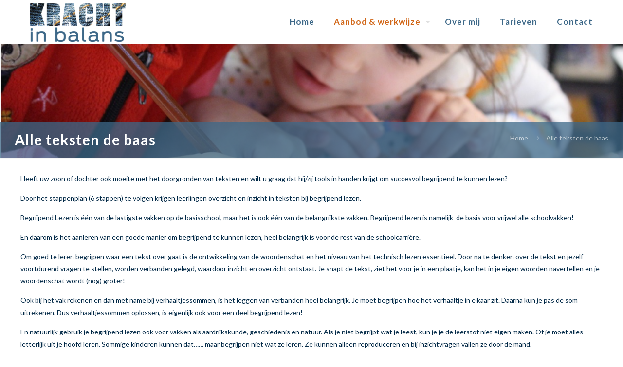

--- FILE ---
content_type: text/html; charset=utf-8
request_url: https://www.google.com/recaptcha/api2/anchor?ar=1&k=6LftntkUAAAAAJ9WLPw17fKDIcUS_v41nTFWliQ0&co=aHR0cHM6Ly93d3cua3JhY2h0LWluLWJhbGFucy5ubDo0NDM.&hl=en&v=PoyoqOPhxBO7pBk68S4YbpHZ&size=invisible&anchor-ms=20000&execute-ms=30000&cb=qx4v42pgvcex
body_size: 48830
content:
<!DOCTYPE HTML><html dir="ltr" lang="en"><head><meta http-equiv="Content-Type" content="text/html; charset=UTF-8">
<meta http-equiv="X-UA-Compatible" content="IE=edge">
<title>reCAPTCHA</title>
<style type="text/css">
/* cyrillic-ext */
@font-face {
  font-family: 'Roboto';
  font-style: normal;
  font-weight: 400;
  font-stretch: 100%;
  src: url(//fonts.gstatic.com/s/roboto/v48/KFO7CnqEu92Fr1ME7kSn66aGLdTylUAMa3GUBHMdazTgWw.woff2) format('woff2');
  unicode-range: U+0460-052F, U+1C80-1C8A, U+20B4, U+2DE0-2DFF, U+A640-A69F, U+FE2E-FE2F;
}
/* cyrillic */
@font-face {
  font-family: 'Roboto';
  font-style: normal;
  font-weight: 400;
  font-stretch: 100%;
  src: url(//fonts.gstatic.com/s/roboto/v48/KFO7CnqEu92Fr1ME7kSn66aGLdTylUAMa3iUBHMdazTgWw.woff2) format('woff2');
  unicode-range: U+0301, U+0400-045F, U+0490-0491, U+04B0-04B1, U+2116;
}
/* greek-ext */
@font-face {
  font-family: 'Roboto';
  font-style: normal;
  font-weight: 400;
  font-stretch: 100%;
  src: url(//fonts.gstatic.com/s/roboto/v48/KFO7CnqEu92Fr1ME7kSn66aGLdTylUAMa3CUBHMdazTgWw.woff2) format('woff2');
  unicode-range: U+1F00-1FFF;
}
/* greek */
@font-face {
  font-family: 'Roboto';
  font-style: normal;
  font-weight: 400;
  font-stretch: 100%;
  src: url(//fonts.gstatic.com/s/roboto/v48/KFO7CnqEu92Fr1ME7kSn66aGLdTylUAMa3-UBHMdazTgWw.woff2) format('woff2');
  unicode-range: U+0370-0377, U+037A-037F, U+0384-038A, U+038C, U+038E-03A1, U+03A3-03FF;
}
/* math */
@font-face {
  font-family: 'Roboto';
  font-style: normal;
  font-weight: 400;
  font-stretch: 100%;
  src: url(//fonts.gstatic.com/s/roboto/v48/KFO7CnqEu92Fr1ME7kSn66aGLdTylUAMawCUBHMdazTgWw.woff2) format('woff2');
  unicode-range: U+0302-0303, U+0305, U+0307-0308, U+0310, U+0312, U+0315, U+031A, U+0326-0327, U+032C, U+032F-0330, U+0332-0333, U+0338, U+033A, U+0346, U+034D, U+0391-03A1, U+03A3-03A9, U+03B1-03C9, U+03D1, U+03D5-03D6, U+03F0-03F1, U+03F4-03F5, U+2016-2017, U+2034-2038, U+203C, U+2040, U+2043, U+2047, U+2050, U+2057, U+205F, U+2070-2071, U+2074-208E, U+2090-209C, U+20D0-20DC, U+20E1, U+20E5-20EF, U+2100-2112, U+2114-2115, U+2117-2121, U+2123-214F, U+2190, U+2192, U+2194-21AE, U+21B0-21E5, U+21F1-21F2, U+21F4-2211, U+2213-2214, U+2216-22FF, U+2308-230B, U+2310, U+2319, U+231C-2321, U+2336-237A, U+237C, U+2395, U+239B-23B7, U+23D0, U+23DC-23E1, U+2474-2475, U+25AF, U+25B3, U+25B7, U+25BD, U+25C1, U+25CA, U+25CC, U+25FB, U+266D-266F, U+27C0-27FF, U+2900-2AFF, U+2B0E-2B11, U+2B30-2B4C, U+2BFE, U+3030, U+FF5B, U+FF5D, U+1D400-1D7FF, U+1EE00-1EEFF;
}
/* symbols */
@font-face {
  font-family: 'Roboto';
  font-style: normal;
  font-weight: 400;
  font-stretch: 100%;
  src: url(//fonts.gstatic.com/s/roboto/v48/KFO7CnqEu92Fr1ME7kSn66aGLdTylUAMaxKUBHMdazTgWw.woff2) format('woff2');
  unicode-range: U+0001-000C, U+000E-001F, U+007F-009F, U+20DD-20E0, U+20E2-20E4, U+2150-218F, U+2190, U+2192, U+2194-2199, U+21AF, U+21E6-21F0, U+21F3, U+2218-2219, U+2299, U+22C4-22C6, U+2300-243F, U+2440-244A, U+2460-24FF, U+25A0-27BF, U+2800-28FF, U+2921-2922, U+2981, U+29BF, U+29EB, U+2B00-2BFF, U+4DC0-4DFF, U+FFF9-FFFB, U+10140-1018E, U+10190-1019C, U+101A0, U+101D0-101FD, U+102E0-102FB, U+10E60-10E7E, U+1D2C0-1D2D3, U+1D2E0-1D37F, U+1F000-1F0FF, U+1F100-1F1AD, U+1F1E6-1F1FF, U+1F30D-1F30F, U+1F315, U+1F31C, U+1F31E, U+1F320-1F32C, U+1F336, U+1F378, U+1F37D, U+1F382, U+1F393-1F39F, U+1F3A7-1F3A8, U+1F3AC-1F3AF, U+1F3C2, U+1F3C4-1F3C6, U+1F3CA-1F3CE, U+1F3D4-1F3E0, U+1F3ED, U+1F3F1-1F3F3, U+1F3F5-1F3F7, U+1F408, U+1F415, U+1F41F, U+1F426, U+1F43F, U+1F441-1F442, U+1F444, U+1F446-1F449, U+1F44C-1F44E, U+1F453, U+1F46A, U+1F47D, U+1F4A3, U+1F4B0, U+1F4B3, U+1F4B9, U+1F4BB, U+1F4BF, U+1F4C8-1F4CB, U+1F4D6, U+1F4DA, U+1F4DF, U+1F4E3-1F4E6, U+1F4EA-1F4ED, U+1F4F7, U+1F4F9-1F4FB, U+1F4FD-1F4FE, U+1F503, U+1F507-1F50B, U+1F50D, U+1F512-1F513, U+1F53E-1F54A, U+1F54F-1F5FA, U+1F610, U+1F650-1F67F, U+1F687, U+1F68D, U+1F691, U+1F694, U+1F698, U+1F6AD, U+1F6B2, U+1F6B9-1F6BA, U+1F6BC, U+1F6C6-1F6CF, U+1F6D3-1F6D7, U+1F6E0-1F6EA, U+1F6F0-1F6F3, U+1F6F7-1F6FC, U+1F700-1F7FF, U+1F800-1F80B, U+1F810-1F847, U+1F850-1F859, U+1F860-1F887, U+1F890-1F8AD, U+1F8B0-1F8BB, U+1F8C0-1F8C1, U+1F900-1F90B, U+1F93B, U+1F946, U+1F984, U+1F996, U+1F9E9, U+1FA00-1FA6F, U+1FA70-1FA7C, U+1FA80-1FA89, U+1FA8F-1FAC6, U+1FACE-1FADC, U+1FADF-1FAE9, U+1FAF0-1FAF8, U+1FB00-1FBFF;
}
/* vietnamese */
@font-face {
  font-family: 'Roboto';
  font-style: normal;
  font-weight: 400;
  font-stretch: 100%;
  src: url(//fonts.gstatic.com/s/roboto/v48/KFO7CnqEu92Fr1ME7kSn66aGLdTylUAMa3OUBHMdazTgWw.woff2) format('woff2');
  unicode-range: U+0102-0103, U+0110-0111, U+0128-0129, U+0168-0169, U+01A0-01A1, U+01AF-01B0, U+0300-0301, U+0303-0304, U+0308-0309, U+0323, U+0329, U+1EA0-1EF9, U+20AB;
}
/* latin-ext */
@font-face {
  font-family: 'Roboto';
  font-style: normal;
  font-weight: 400;
  font-stretch: 100%;
  src: url(//fonts.gstatic.com/s/roboto/v48/KFO7CnqEu92Fr1ME7kSn66aGLdTylUAMa3KUBHMdazTgWw.woff2) format('woff2');
  unicode-range: U+0100-02BA, U+02BD-02C5, U+02C7-02CC, U+02CE-02D7, U+02DD-02FF, U+0304, U+0308, U+0329, U+1D00-1DBF, U+1E00-1E9F, U+1EF2-1EFF, U+2020, U+20A0-20AB, U+20AD-20C0, U+2113, U+2C60-2C7F, U+A720-A7FF;
}
/* latin */
@font-face {
  font-family: 'Roboto';
  font-style: normal;
  font-weight: 400;
  font-stretch: 100%;
  src: url(//fonts.gstatic.com/s/roboto/v48/KFO7CnqEu92Fr1ME7kSn66aGLdTylUAMa3yUBHMdazQ.woff2) format('woff2');
  unicode-range: U+0000-00FF, U+0131, U+0152-0153, U+02BB-02BC, U+02C6, U+02DA, U+02DC, U+0304, U+0308, U+0329, U+2000-206F, U+20AC, U+2122, U+2191, U+2193, U+2212, U+2215, U+FEFF, U+FFFD;
}
/* cyrillic-ext */
@font-face {
  font-family: 'Roboto';
  font-style: normal;
  font-weight: 500;
  font-stretch: 100%;
  src: url(//fonts.gstatic.com/s/roboto/v48/KFO7CnqEu92Fr1ME7kSn66aGLdTylUAMa3GUBHMdazTgWw.woff2) format('woff2');
  unicode-range: U+0460-052F, U+1C80-1C8A, U+20B4, U+2DE0-2DFF, U+A640-A69F, U+FE2E-FE2F;
}
/* cyrillic */
@font-face {
  font-family: 'Roboto';
  font-style: normal;
  font-weight: 500;
  font-stretch: 100%;
  src: url(//fonts.gstatic.com/s/roboto/v48/KFO7CnqEu92Fr1ME7kSn66aGLdTylUAMa3iUBHMdazTgWw.woff2) format('woff2');
  unicode-range: U+0301, U+0400-045F, U+0490-0491, U+04B0-04B1, U+2116;
}
/* greek-ext */
@font-face {
  font-family: 'Roboto';
  font-style: normal;
  font-weight: 500;
  font-stretch: 100%;
  src: url(//fonts.gstatic.com/s/roboto/v48/KFO7CnqEu92Fr1ME7kSn66aGLdTylUAMa3CUBHMdazTgWw.woff2) format('woff2');
  unicode-range: U+1F00-1FFF;
}
/* greek */
@font-face {
  font-family: 'Roboto';
  font-style: normal;
  font-weight: 500;
  font-stretch: 100%;
  src: url(//fonts.gstatic.com/s/roboto/v48/KFO7CnqEu92Fr1ME7kSn66aGLdTylUAMa3-UBHMdazTgWw.woff2) format('woff2');
  unicode-range: U+0370-0377, U+037A-037F, U+0384-038A, U+038C, U+038E-03A1, U+03A3-03FF;
}
/* math */
@font-face {
  font-family: 'Roboto';
  font-style: normal;
  font-weight: 500;
  font-stretch: 100%;
  src: url(//fonts.gstatic.com/s/roboto/v48/KFO7CnqEu92Fr1ME7kSn66aGLdTylUAMawCUBHMdazTgWw.woff2) format('woff2');
  unicode-range: U+0302-0303, U+0305, U+0307-0308, U+0310, U+0312, U+0315, U+031A, U+0326-0327, U+032C, U+032F-0330, U+0332-0333, U+0338, U+033A, U+0346, U+034D, U+0391-03A1, U+03A3-03A9, U+03B1-03C9, U+03D1, U+03D5-03D6, U+03F0-03F1, U+03F4-03F5, U+2016-2017, U+2034-2038, U+203C, U+2040, U+2043, U+2047, U+2050, U+2057, U+205F, U+2070-2071, U+2074-208E, U+2090-209C, U+20D0-20DC, U+20E1, U+20E5-20EF, U+2100-2112, U+2114-2115, U+2117-2121, U+2123-214F, U+2190, U+2192, U+2194-21AE, U+21B0-21E5, U+21F1-21F2, U+21F4-2211, U+2213-2214, U+2216-22FF, U+2308-230B, U+2310, U+2319, U+231C-2321, U+2336-237A, U+237C, U+2395, U+239B-23B7, U+23D0, U+23DC-23E1, U+2474-2475, U+25AF, U+25B3, U+25B7, U+25BD, U+25C1, U+25CA, U+25CC, U+25FB, U+266D-266F, U+27C0-27FF, U+2900-2AFF, U+2B0E-2B11, U+2B30-2B4C, U+2BFE, U+3030, U+FF5B, U+FF5D, U+1D400-1D7FF, U+1EE00-1EEFF;
}
/* symbols */
@font-face {
  font-family: 'Roboto';
  font-style: normal;
  font-weight: 500;
  font-stretch: 100%;
  src: url(//fonts.gstatic.com/s/roboto/v48/KFO7CnqEu92Fr1ME7kSn66aGLdTylUAMaxKUBHMdazTgWw.woff2) format('woff2');
  unicode-range: U+0001-000C, U+000E-001F, U+007F-009F, U+20DD-20E0, U+20E2-20E4, U+2150-218F, U+2190, U+2192, U+2194-2199, U+21AF, U+21E6-21F0, U+21F3, U+2218-2219, U+2299, U+22C4-22C6, U+2300-243F, U+2440-244A, U+2460-24FF, U+25A0-27BF, U+2800-28FF, U+2921-2922, U+2981, U+29BF, U+29EB, U+2B00-2BFF, U+4DC0-4DFF, U+FFF9-FFFB, U+10140-1018E, U+10190-1019C, U+101A0, U+101D0-101FD, U+102E0-102FB, U+10E60-10E7E, U+1D2C0-1D2D3, U+1D2E0-1D37F, U+1F000-1F0FF, U+1F100-1F1AD, U+1F1E6-1F1FF, U+1F30D-1F30F, U+1F315, U+1F31C, U+1F31E, U+1F320-1F32C, U+1F336, U+1F378, U+1F37D, U+1F382, U+1F393-1F39F, U+1F3A7-1F3A8, U+1F3AC-1F3AF, U+1F3C2, U+1F3C4-1F3C6, U+1F3CA-1F3CE, U+1F3D4-1F3E0, U+1F3ED, U+1F3F1-1F3F3, U+1F3F5-1F3F7, U+1F408, U+1F415, U+1F41F, U+1F426, U+1F43F, U+1F441-1F442, U+1F444, U+1F446-1F449, U+1F44C-1F44E, U+1F453, U+1F46A, U+1F47D, U+1F4A3, U+1F4B0, U+1F4B3, U+1F4B9, U+1F4BB, U+1F4BF, U+1F4C8-1F4CB, U+1F4D6, U+1F4DA, U+1F4DF, U+1F4E3-1F4E6, U+1F4EA-1F4ED, U+1F4F7, U+1F4F9-1F4FB, U+1F4FD-1F4FE, U+1F503, U+1F507-1F50B, U+1F50D, U+1F512-1F513, U+1F53E-1F54A, U+1F54F-1F5FA, U+1F610, U+1F650-1F67F, U+1F687, U+1F68D, U+1F691, U+1F694, U+1F698, U+1F6AD, U+1F6B2, U+1F6B9-1F6BA, U+1F6BC, U+1F6C6-1F6CF, U+1F6D3-1F6D7, U+1F6E0-1F6EA, U+1F6F0-1F6F3, U+1F6F7-1F6FC, U+1F700-1F7FF, U+1F800-1F80B, U+1F810-1F847, U+1F850-1F859, U+1F860-1F887, U+1F890-1F8AD, U+1F8B0-1F8BB, U+1F8C0-1F8C1, U+1F900-1F90B, U+1F93B, U+1F946, U+1F984, U+1F996, U+1F9E9, U+1FA00-1FA6F, U+1FA70-1FA7C, U+1FA80-1FA89, U+1FA8F-1FAC6, U+1FACE-1FADC, U+1FADF-1FAE9, U+1FAF0-1FAF8, U+1FB00-1FBFF;
}
/* vietnamese */
@font-face {
  font-family: 'Roboto';
  font-style: normal;
  font-weight: 500;
  font-stretch: 100%;
  src: url(//fonts.gstatic.com/s/roboto/v48/KFO7CnqEu92Fr1ME7kSn66aGLdTylUAMa3OUBHMdazTgWw.woff2) format('woff2');
  unicode-range: U+0102-0103, U+0110-0111, U+0128-0129, U+0168-0169, U+01A0-01A1, U+01AF-01B0, U+0300-0301, U+0303-0304, U+0308-0309, U+0323, U+0329, U+1EA0-1EF9, U+20AB;
}
/* latin-ext */
@font-face {
  font-family: 'Roboto';
  font-style: normal;
  font-weight: 500;
  font-stretch: 100%;
  src: url(//fonts.gstatic.com/s/roboto/v48/KFO7CnqEu92Fr1ME7kSn66aGLdTylUAMa3KUBHMdazTgWw.woff2) format('woff2');
  unicode-range: U+0100-02BA, U+02BD-02C5, U+02C7-02CC, U+02CE-02D7, U+02DD-02FF, U+0304, U+0308, U+0329, U+1D00-1DBF, U+1E00-1E9F, U+1EF2-1EFF, U+2020, U+20A0-20AB, U+20AD-20C0, U+2113, U+2C60-2C7F, U+A720-A7FF;
}
/* latin */
@font-face {
  font-family: 'Roboto';
  font-style: normal;
  font-weight: 500;
  font-stretch: 100%;
  src: url(//fonts.gstatic.com/s/roboto/v48/KFO7CnqEu92Fr1ME7kSn66aGLdTylUAMa3yUBHMdazQ.woff2) format('woff2');
  unicode-range: U+0000-00FF, U+0131, U+0152-0153, U+02BB-02BC, U+02C6, U+02DA, U+02DC, U+0304, U+0308, U+0329, U+2000-206F, U+20AC, U+2122, U+2191, U+2193, U+2212, U+2215, U+FEFF, U+FFFD;
}
/* cyrillic-ext */
@font-face {
  font-family: 'Roboto';
  font-style: normal;
  font-weight: 900;
  font-stretch: 100%;
  src: url(//fonts.gstatic.com/s/roboto/v48/KFO7CnqEu92Fr1ME7kSn66aGLdTylUAMa3GUBHMdazTgWw.woff2) format('woff2');
  unicode-range: U+0460-052F, U+1C80-1C8A, U+20B4, U+2DE0-2DFF, U+A640-A69F, U+FE2E-FE2F;
}
/* cyrillic */
@font-face {
  font-family: 'Roboto';
  font-style: normal;
  font-weight: 900;
  font-stretch: 100%;
  src: url(//fonts.gstatic.com/s/roboto/v48/KFO7CnqEu92Fr1ME7kSn66aGLdTylUAMa3iUBHMdazTgWw.woff2) format('woff2');
  unicode-range: U+0301, U+0400-045F, U+0490-0491, U+04B0-04B1, U+2116;
}
/* greek-ext */
@font-face {
  font-family: 'Roboto';
  font-style: normal;
  font-weight: 900;
  font-stretch: 100%;
  src: url(//fonts.gstatic.com/s/roboto/v48/KFO7CnqEu92Fr1ME7kSn66aGLdTylUAMa3CUBHMdazTgWw.woff2) format('woff2');
  unicode-range: U+1F00-1FFF;
}
/* greek */
@font-face {
  font-family: 'Roboto';
  font-style: normal;
  font-weight: 900;
  font-stretch: 100%;
  src: url(//fonts.gstatic.com/s/roboto/v48/KFO7CnqEu92Fr1ME7kSn66aGLdTylUAMa3-UBHMdazTgWw.woff2) format('woff2');
  unicode-range: U+0370-0377, U+037A-037F, U+0384-038A, U+038C, U+038E-03A1, U+03A3-03FF;
}
/* math */
@font-face {
  font-family: 'Roboto';
  font-style: normal;
  font-weight: 900;
  font-stretch: 100%;
  src: url(//fonts.gstatic.com/s/roboto/v48/KFO7CnqEu92Fr1ME7kSn66aGLdTylUAMawCUBHMdazTgWw.woff2) format('woff2');
  unicode-range: U+0302-0303, U+0305, U+0307-0308, U+0310, U+0312, U+0315, U+031A, U+0326-0327, U+032C, U+032F-0330, U+0332-0333, U+0338, U+033A, U+0346, U+034D, U+0391-03A1, U+03A3-03A9, U+03B1-03C9, U+03D1, U+03D5-03D6, U+03F0-03F1, U+03F4-03F5, U+2016-2017, U+2034-2038, U+203C, U+2040, U+2043, U+2047, U+2050, U+2057, U+205F, U+2070-2071, U+2074-208E, U+2090-209C, U+20D0-20DC, U+20E1, U+20E5-20EF, U+2100-2112, U+2114-2115, U+2117-2121, U+2123-214F, U+2190, U+2192, U+2194-21AE, U+21B0-21E5, U+21F1-21F2, U+21F4-2211, U+2213-2214, U+2216-22FF, U+2308-230B, U+2310, U+2319, U+231C-2321, U+2336-237A, U+237C, U+2395, U+239B-23B7, U+23D0, U+23DC-23E1, U+2474-2475, U+25AF, U+25B3, U+25B7, U+25BD, U+25C1, U+25CA, U+25CC, U+25FB, U+266D-266F, U+27C0-27FF, U+2900-2AFF, U+2B0E-2B11, U+2B30-2B4C, U+2BFE, U+3030, U+FF5B, U+FF5D, U+1D400-1D7FF, U+1EE00-1EEFF;
}
/* symbols */
@font-face {
  font-family: 'Roboto';
  font-style: normal;
  font-weight: 900;
  font-stretch: 100%;
  src: url(//fonts.gstatic.com/s/roboto/v48/KFO7CnqEu92Fr1ME7kSn66aGLdTylUAMaxKUBHMdazTgWw.woff2) format('woff2');
  unicode-range: U+0001-000C, U+000E-001F, U+007F-009F, U+20DD-20E0, U+20E2-20E4, U+2150-218F, U+2190, U+2192, U+2194-2199, U+21AF, U+21E6-21F0, U+21F3, U+2218-2219, U+2299, U+22C4-22C6, U+2300-243F, U+2440-244A, U+2460-24FF, U+25A0-27BF, U+2800-28FF, U+2921-2922, U+2981, U+29BF, U+29EB, U+2B00-2BFF, U+4DC0-4DFF, U+FFF9-FFFB, U+10140-1018E, U+10190-1019C, U+101A0, U+101D0-101FD, U+102E0-102FB, U+10E60-10E7E, U+1D2C0-1D2D3, U+1D2E0-1D37F, U+1F000-1F0FF, U+1F100-1F1AD, U+1F1E6-1F1FF, U+1F30D-1F30F, U+1F315, U+1F31C, U+1F31E, U+1F320-1F32C, U+1F336, U+1F378, U+1F37D, U+1F382, U+1F393-1F39F, U+1F3A7-1F3A8, U+1F3AC-1F3AF, U+1F3C2, U+1F3C4-1F3C6, U+1F3CA-1F3CE, U+1F3D4-1F3E0, U+1F3ED, U+1F3F1-1F3F3, U+1F3F5-1F3F7, U+1F408, U+1F415, U+1F41F, U+1F426, U+1F43F, U+1F441-1F442, U+1F444, U+1F446-1F449, U+1F44C-1F44E, U+1F453, U+1F46A, U+1F47D, U+1F4A3, U+1F4B0, U+1F4B3, U+1F4B9, U+1F4BB, U+1F4BF, U+1F4C8-1F4CB, U+1F4D6, U+1F4DA, U+1F4DF, U+1F4E3-1F4E6, U+1F4EA-1F4ED, U+1F4F7, U+1F4F9-1F4FB, U+1F4FD-1F4FE, U+1F503, U+1F507-1F50B, U+1F50D, U+1F512-1F513, U+1F53E-1F54A, U+1F54F-1F5FA, U+1F610, U+1F650-1F67F, U+1F687, U+1F68D, U+1F691, U+1F694, U+1F698, U+1F6AD, U+1F6B2, U+1F6B9-1F6BA, U+1F6BC, U+1F6C6-1F6CF, U+1F6D3-1F6D7, U+1F6E0-1F6EA, U+1F6F0-1F6F3, U+1F6F7-1F6FC, U+1F700-1F7FF, U+1F800-1F80B, U+1F810-1F847, U+1F850-1F859, U+1F860-1F887, U+1F890-1F8AD, U+1F8B0-1F8BB, U+1F8C0-1F8C1, U+1F900-1F90B, U+1F93B, U+1F946, U+1F984, U+1F996, U+1F9E9, U+1FA00-1FA6F, U+1FA70-1FA7C, U+1FA80-1FA89, U+1FA8F-1FAC6, U+1FACE-1FADC, U+1FADF-1FAE9, U+1FAF0-1FAF8, U+1FB00-1FBFF;
}
/* vietnamese */
@font-face {
  font-family: 'Roboto';
  font-style: normal;
  font-weight: 900;
  font-stretch: 100%;
  src: url(//fonts.gstatic.com/s/roboto/v48/KFO7CnqEu92Fr1ME7kSn66aGLdTylUAMa3OUBHMdazTgWw.woff2) format('woff2');
  unicode-range: U+0102-0103, U+0110-0111, U+0128-0129, U+0168-0169, U+01A0-01A1, U+01AF-01B0, U+0300-0301, U+0303-0304, U+0308-0309, U+0323, U+0329, U+1EA0-1EF9, U+20AB;
}
/* latin-ext */
@font-face {
  font-family: 'Roboto';
  font-style: normal;
  font-weight: 900;
  font-stretch: 100%;
  src: url(//fonts.gstatic.com/s/roboto/v48/KFO7CnqEu92Fr1ME7kSn66aGLdTylUAMa3KUBHMdazTgWw.woff2) format('woff2');
  unicode-range: U+0100-02BA, U+02BD-02C5, U+02C7-02CC, U+02CE-02D7, U+02DD-02FF, U+0304, U+0308, U+0329, U+1D00-1DBF, U+1E00-1E9F, U+1EF2-1EFF, U+2020, U+20A0-20AB, U+20AD-20C0, U+2113, U+2C60-2C7F, U+A720-A7FF;
}
/* latin */
@font-face {
  font-family: 'Roboto';
  font-style: normal;
  font-weight: 900;
  font-stretch: 100%;
  src: url(//fonts.gstatic.com/s/roboto/v48/KFO7CnqEu92Fr1ME7kSn66aGLdTylUAMa3yUBHMdazQ.woff2) format('woff2');
  unicode-range: U+0000-00FF, U+0131, U+0152-0153, U+02BB-02BC, U+02C6, U+02DA, U+02DC, U+0304, U+0308, U+0329, U+2000-206F, U+20AC, U+2122, U+2191, U+2193, U+2212, U+2215, U+FEFF, U+FFFD;
}

</style>
<link rel="stylesheet" type="text/css" href="https://www.gstatic.com/recaptcha/releases/PoyoqOPhxBO7pBk68S4YbpHZ/styles__ltr.css">
<script nonce="OSh5uTdpjNmtGZihQDCg4w" type="text/javascript">window['__recaptcha_api'] = 'https://www.google.com/recaptcha/api2/';</script>
<script type="text/javascript" src="https://www.gstatic.com/recaptcha/releases/PoyoqOPhxBO7pBk68S4YbpHZ/recaptcha__en.js" nonce="OSh5uTdpjNmtGZihQDCg4w">
      
    </script></head>
<body><div id="rc-anchor-alert" class="rc-anchor-alert"></div>
<input type="hidden" id="recaptcha-token" value="[base64]">
<script type="text/javascript" nonce="OSh5uTdpjNmtGZihQDCg4w">
      recaptcha.anchor.Main.init("[\x22ainput\x22,[\x22bgdata\x22,\x22\x22,\[base64]/[base64]/[base64]/bmV3IHJbeF0oY1swXSk6RT09Mj9uZXcgclt4XShjWzBdLGNbMV0pOkU9PTM/bmV3IHJbeF0oY1swXSxjWzFdLGNbMl0pOkU9PTQ/[base64]/[base64]/[base64]/[base64]/[base64]/[base64]/[base64]/[base64]\x22,\[base64]\\u003d\\u003d\x22,\x22wohtARDDkMKVIkBSw6bCgMKLYcObGRnCk17CvTMyZcK2QMOCZcO+B8OsZsORMcKbw4rCkh3Dj17DhsKCWn7CvVfCnMK0YcKrwpLDkMOGw6FCw5jCvW0oJW7CusKyw4jDgTnDmcKIwo8RE8OgEMOjaMKWw6Vnw4/DmHXDuHrClG3DjTTDhQvDtsObwoZtw7TCoMO4wqRHwodjwrs/wrgxw6fDgMK0cgrDrhfCpz7Cj8O/UMO/TcK/CsOYZ8OQEMKaOjdtXAHCpcKzD8OQwoo1LhIQE8OxwqhII8O1NcOgEMKlwpvDh8OOwo8gWMOKDyrClgbDpkHCpHDCvEd6wp8SSVUqTMKqwpvDqWfDlgoZw5fCpGDDqMOye8KWwodpwo/DgcKPwqodwoLClMKiw5x4w7x2wobDrsOkw5/CkwTDiQrCi8OBSSTCnMK+IMOwwqHCjFbDkcKIw7RDb8Ksw4oHE8OJf8KPwpYYJ8KOw7PDm8OScCjCuFLDr0Y8wo40S1taOwTDuUfCl8OoCxlfw5Ecwq5Pw6vDq8KHw4caCMKiw7RpwrQgwqfCoR/DrnPCrMK4w4DDsU/CjsO6wqrCuyPCqcOHV8K2FRDChTrCtnPDtMOCDFpbwpvDhMO0w7ZMdA1ewoPDuEPDgMKJWQDCpMOWw53CksKEwrvCsMKfwqsYwq3CiFvCli/CiUDDvcKaDArDgsKsPsOuQMOHBUllw5HCk13DkAYfw5zCgsOfwrFPPcKaCzB/D8KYw4U+wrLCmMOJEsKqbwp1woTDtX3Dvm82NDfDmcOswo5vw75Cwq/CjETCt8O5b8O8wrA4OMOeOMK0w7DDnW8jNMOmZ1zCqjHDqy86e8OGw7bDvG0GaMKQwplONsOSZCzCoMKOBMKTUMOqKhzCvsO3KcOiBXMGZnTDksKrIcKGwp1VN3Zmw7MpRsKpw6nDkcO2OMKywpJDZ2/[base64]/Dt8OUwp1TBMKZwpEbBcKKbgdhw7TCs8OtwoLDvhA3d1V0Q8KKwoLDuDZUw60HXcOMwo9wTMKUw53DoWhywocDwqJewoA+wp/Cj0HCkMK0MD/Cu0/DlcOPCErCk8KaehPCg8O8Z040w7vCqHTDjMOqSMKSSyvCpMKHw5nDisKFwozDh2AFfUQEGsKHPmx6woRLfcOAwrdPB2xOw63CnDVUDy9xw5/[base64]/M1EtCn9YwqjDlhLDssK9w65Nw7HCsWIRwpsrwqNBc1vDqcOEI8OUwqXDhcKYUMO7DsOcBiNQCTNJJRpswp3CpkPCkEBzEDXDmMO+F03DkcKPfTnCqAl/TsOUS1bCmsONwrjCrB87fsOPR8OywoMJw7bCj8OCfSQDwrjCvMOcwqwuZAfCnMKuw41Ww67CgMOUFMOBUyNOwp/[base64]/[base64]/Cr8KMPMOFw59vHMO2asOYwpLCicO1MMOCTcKAw6bCgW8SNsKYRh7ClHjDnVTDlWYqw7syL3/Dl8K5wqPDp8KYCcKKK8KeacKnccKTIlNhw6o4X2EHwozCjMOeBQPDgcKcGMOlw5ggwpM/[base64]/[base64]/ClsK/[base64]/ChksOwpXDq2oyTMK0AsK9UMKMb8KTw4lTE8Oew4Mewp7DuhVEwqwAIsK2wo4VOjhHwoICLm3DglFYwodMLMOVw6nCscKuE20GwrV2PQbCiB/Dn8KLw7AKwotCw7/DuF/[base64]/wojDiMKEDcKewq/Do3rCvQcIAsOiGQfCm1XCuUYsYi7Cu8Kdwo00w4RyesOmUiHCq8Ohw57CmMOAb13DpcO5wqtbwoxcOFN0NcOKVS8+wo7CjcO9cjIOAlxCGcKJYMOwHEvCiEE/[base64]/CtlzCgkDCncOMw755TTjDrcKkwp7CksKVwpPCv8O5w6h/UsK/[base64]/DmsOMwojDoldtwqYgw4vCtz/Ctl/Dk13CpFjCssO2w7vDvcKJQzhpw6o6wofDoQjCjMOiwpDDowNWBWTDp8KibGwAQMKoOhwowqrDjhPCu8KJHFnCm8OCEsKKwo/Di8O5wpTDlcKUwqrDl0Jgw7h8A8Kww4FGwodnwo7ClD/DosOmaC7CtsOHWGDDocOtLmVEEsKLUcKlworDv8Oywq7ChW1WBVLDq8K8wpFPwrnDul7ClcKew6nDv8OzwqUQw5bDnsKIAwHCiQZSJ2DDomh5w6tYJHXDhi/Dp8KeQjnDpsKlw5YaCxpcWMOmN8K9wo7Ci8Krw7TDpXsbZxHCvcOYNsKSwq1eZWTCmMK/wrbDvj0MWhHDqsOUWcKZw47DiSxFwqxzwoHCvsKyLsOzw4XDmE3ClDwYw5HDiAlVwq7DlcKtwojCisK1RMKEwqXCqlHCoWjCqmx2w63Dk2/Cr8K6JGQkbsODw5zDhAhVOBPDtcO/C8KWwo/DiC3Ds8K0HsKHI2pbFsOqE8KiPww2G8O6FMK8wqfCncK6wrPDqydGw4R9wrzDh8KXGMOMcMKcOcKdAcOOWMOow7XDrVjCpFXDhkh6H8KSw4rCsMO4woTDgcOjesOpwpzCpFR/D2nCngXDi0B6OcKiw7DDjwbDkVwjEMOuwoVhwoRmRXvCl38qa8K4wqPCgsKkw6NpbcObIcKAw7R2wqEZwrLDkMKiwoIEXmLCv8K7w5Ekwo0aOcOPW8Kjw53DiAw/KcOqH8Krw4rDqsO0Zgxkw4XDojjDhyDDjj5eHRA6HCHCnMOsCQlQwq7Cpl3DmFbDssOiw5nDnMKqL2zCsA/DgmAyTGrDulrCsDvCisOQOynDpsK0w5zDs1FPw6tiwrHCvE/CiMORFMOGw4nCocOGwonCq1Npw4nDmh80w7jCoMODwpbCuEd1woXCgVrCj8KYL8KswrDCrm8kw7tjRlfDhMKwwqA7w6Q8QTEhw6XDgn0iwpx+w5PCtAwTIUt6w6M9wr/CqFEuw45Gw6/DsXbDmsOoFcO2wpnDo8KPfMOGw4IPXsKDwrMSwqgBw7rDrcOcHjYzw6rCqcO9wpJIw7TCn1TCgMKOTQHCnB9AwprDl8KJw5hDw7V8SMKnfxxPNEV1B8KgR8K5wrdpCTjCk8KIJ1PCtMO/wpjDlsKKw5gqdcKLC8OGJcO3SWo0w54oEX7Cp8Kcw5o+woUVez1pwojDkS/Dq8Omw612wop3bMOIKcKcw4kEw64zwo7ChxfDk8KUdw5jwpTDoD3CgnbClHHDrErDuD/[base64]/CgsO5wp53w7rDp8KQCMOWYEtCBMKkSDllXiLCpsKcw5kxwrnDthrCqsOYeMKpw4QxRcKsw7jChcK8QQ/DtGnCr8KaT8Olw5DDqCnCpiIEIsO9NsKJwr/[base64]/DvMOUw4fCusKew6VcJVgPw6/DnEHDocK5JiVzZMOxbRZLw67DtsOxw5vDkQddwpAhw4R1wpjDpcKrFU42woHDkMOzXcOFw45BJybCrMOvCScGw69/Y8KywrPDmRjCn0vCmsKYDEzDoMO5w7rDtMOkcEnCkMORwoEnZl7CpcKHwppLwoPDkFZ/[base64]/[base64]/DviV0w7jDksKBw5BwEhrDrMOYw6Ruwr54XR/CtzBpwoTCtXoYwqEYw5/CvTfDhsKGZBMNwr0lwrkwaMKXw4l9w5TCvcKcDj9tVGYdG3UEHG/Dv8O3CyJxw5HDrsKIw6rDhcO8wottw4zCnsKyw5zDhsOcUUUsw7Y0JMOLw7TCiwXDhMO+wrFiwrxtRsObS8KkN2bDhcKNw4DDjk8/MiIWw7gnWsOtw73CocKlTGhjwpdFI8Oba3zDoMKcw4ZCH8O5aEDDjMKLJcKjJFErEcKJDjQeAQ8WwqfDqsOeasKPwp5cOCPCpX3CqcKmSxktwrI4A8OhDirDrsK8cSRaw5XDscObfX1OFMOowr54BFR0OcK+OUjCp2XCjxZSbRvCvAEqwp8uwqUKdz4WdQ/Dv8OywoBhU8OLLiliLMKeWWNgwoUIwoXDrFJDVkLDkBvDp8KpbcKrw73CjF1sQcOgwoVSfsKvKArDtC8aEXgoGwLDs8ONw5DCpMOZwrrCvsKUa8KSYxcDw4TCrjZQwpU9HMOidXjDnsK9wqvCqsO0w7bDnsO2HMKUB8Ktw6bCmBjCrMKDwqt/ZEgxwrHDgcOWUMOqOMKQQcKUwrcxTmEbWDN0TVnDnyrDhVXCr8K0wrDClkrDpcOVQMKTesOzNmgKwrQVFnAEwpELw6nCg8OhwqhCSVnDmcK9wprCilnDh8OGwqZDQMOewoJwK8OpSxnCnytqwqwmSGPDngLCsQTDtMOdEMKdLy/[base64]/DoR7DlMOOLMONJSd2ZVzDm0PCosOGwqLCggvCp8KaOMKIw7sEw4vDt8O6w7J7UcOXOsO6w43CiC8xKF3DqH3Cq23ChMOMY8KqEHQ+wppmfQ3ClcKwbMKWw7kmw7o/w7spw6HDt8KNw4jCo34JFizCkMKqw53CtMO0w6HDjXNqw4tYwoLDqnTCksKCZ8KBwqXDqcK4csOWDGc9AcOawpLDsCnClcKeaMKNwop/[base64]/CtnLDl8KaHsK9w7LDg34kSzvDvjhSMRnDiX1Hw5d+Q8OCwpFpSMOPwpwkw6wnQMOgXMO3w6PCosOQw4kRIijDhV/CvjYoAGxmw4guworDsMK5w5g2NsKOw5XCjBDDnDjDhkDClsKswoB6w43Dg8OBasOjUMKXwrEHwqs9NzDDl8O3wrnDlcK9FHnCucKfwpLDqSk5w4Q3w4wgw7N/[base64]/a8KUwqgowoHCgcKvwqHCvC3DpsKrwqkUd8OewrV+GcKYwpN/[base64]/[base64]/wqABUcKRcsOQwr7CqQ1TXMKsCMOrwoRow4tuw7sMw4zDo18mwotHPjZrD8OoecO6wqDCtE4QYcKdGnFRDFx/[base64]/[base64]/CsO8wqMZw5PDlxbDim4eVMOHwqYpIMKhS1vCqSxjwrLCo8OxAcOcwrTClHjDlsOdOS7CtAnDsMO3EcOvQcO7wqrCvMKvfsOHw7TCj8K/[base64]/DpcOSREnDlxbDqcOtw7dMDxDCo8OBChTDh8OpFcKHbg0YccOkwqrDiMKuK3HDkcOAw5MIX17DisOFNyXCvsKdeALDocKSwo9qwq/DhU3Djhp6w7UjNcOtwpxFwrZGIMO/cWoDdW0YfcKFe3BPK8O1wpwhD2PDtmnDpAA7Tm8+w6/ChcO7S8KDw6A9PMKhwqt1RknCtBXCpVRUw6tmw4XCrULCnsKrw6fDiDLDvEvCqGktLMOwQsKZwognby3DvcKuNMOYwpzCkAgpw4HDl8K/YAZ7w54HbsKmw4JDw7XCpy/DvVjCnGnDhyJiw7prEErDtHLDpMOpw7BwS2/Cn8KQZUUEwrvDsMOVw4bDoBcSZcKmwocMw6AnMsKVMsOvZMOqwrkTMMKdBsO3TsOrwqLCu8KQXjc6dSdWNwZ9wrE8wo/DgcKjPsOmWivDicKfe1oYa8OeCMOwwofCscKGTiF5w4fCngLDnGHCjMObwp/DuzlOw6hnBQPChjDDh8Kww7lhKhd7PT/DhATCky/[base64]/woTDqMOqIwc6AsOvUyTCoWfCn8Ocwopbwp8uwqA2wpTDnMOMw5HCmTzDjlbDt8O0VcOORSlmYV3DqCnDg8KtP3F/WBBreWLCtDVsJmUNw5vCrsKQLsKKWFUrw6fDmFjCnQvCgcOKw5jClxwGQ8OGwpAlecK9QSnChnDCosKrwrh5w7XDiijCp8KJZkUZw7HDpMOlfcKLNMO6wpzDiW/ClHE3cxLCpsOlwpTDnMKwOlbDmsOnwpnCj2pFS0XCoMOhFcKSCEXDgMO0LcOhNXfDisOuH8KrUA/[base64]/Xk/Co2ddeTJjFMKrw7vCjXXCscOKw6cIVkp3wp5oB8K0NMOxwok9eV4OZcKOwqorB0NMOEvDkzvDosObFcKWw4AKw5x+UMK1w61oMcOXwqAqB3fDscKdX8O2w6/[base64]/DrMOMw6TCtcO0wqHCoMKVUMOMS1PDhU7DjMKTQcK5wrFeZ3JISg7DphJhbzjDlBsYw4cAO0h5JMKjwrXDgMOywqHChlHDqGfCoiFwRMKVQcK+wp5KJ0bCgU5xw40pwonCjmEzwoDCrH/CjEwdVm/DpCfCj2Vaw5gXS8KLH8K0eEvDjsOBwrLCncKiwoPCksOZPcKYOcOCw5hBw47CmMKAw5NAwrjDvMKsIEPChy9rwrfDrQbCk33CqsKzw6AVwoDCujfCsTttdsKyw6vCucKNQQTCtcKEwqMIw7XDlSXCucOpL8O7wqLDpsO/woIRAcOaLcOFw7nDozLCnsO/wq/CqHjDnjgpScOlRsOMA8K8w5Uxwo/DlwEIO8Okw6/Cn1E8NcOOwpnDj8OcKMK/w6PDgsOOw79/ZSUJwr9UPsKZw4LCoSwgw6XCjVDDrDDCpcKHw70yesKFwr5CNAt8w4LDqCh/XXdNQsKIRMO+LgrCiFfCgUkkCj0nw7LCsFQ8AcKoXsOARBPDo1BwdsK5w4E+CsODwpl/VsKTwqfCii4vYV91MgAEFcKuw4HDjMKeZsKdw7lJw7HCohXCvwZRw5bCnFzCq8KdwqIBw7PCiVTClEQ8wqEYw5vCr3chwpV4w5/[base64]/DgD9sw44AO1/[base64]/DncOgccOVc1dBX8OYBz4nWQvDicOgGcOKEMOuWsKcwrjCrMOXwq4yw7gmw4HCuWtAQRp9wp/CjcK+wrVAw54qU2Yww7DDlUPDvMOASWzCucKow4nClC/[base64]/CtcOMwoV/CgUxJXTDmzrCtcORAG5Jw5t0BhDDuMKhw6IDw442XcOBw5QgwrzDhMOmw7w8GHJYZTrDtsKgGRPCpcKgw5/DtMKFwpQzPcONb1x4bAfDo8KJwqg1GUvCvcKywqAAYllCwpYzCmjDkiPCink9w6rDoEXCvsKzBMK8w7wrw60iWyQJYRhmw43DkiNLw7nCkhLCn29HHCzCu8OOck7CmMOHbMOiwoIzwrrCmk9Bw48aw4l0w5TChMO5e0vCp8Kgw6/DmhvDgsO5w6rDlcKNdMOTw7nCrhg9LcKOw7B1G3otwrLDgH/DmycBTmbCghDCmmYFKMOIJw4Uwqs5w41Twr/CoRHDujbCtcOzdm9jacOoeRbDoGpTEFIww53DmcOsJwxSV8K6ZMKPw5w/w67Dh8OZw7psbwA/Gn5SPsOLbcK3e8OFOh/DlX/DrXPCqEUKBjMpw6t/AyXDi0MSKMK9wqkRSsKNw4tSw6tXw5fCi8Kxwp3Dij3DknvCsDFWw6NzwrjDkMOtw5XCvGcNwojDmnXCkcKiw4Y+w67CtGzCtEpLc3cLNRHCiMKawrVOw7rDkw3Dv8Oiwrkgw4nCkMK9GcKDNcObSTrCgw4Fw6/CocOfw5/[base64]/[base64]/CgMOXNcK/wr/CpVzDsG3Cg8Oiw6rDiEBMN8OlwonChMOBdcOGwoNRwo/[base64]/CujLDhWzCq8KJdATDhDnClcO2fMKHwpcHJsKwNRPDh8KYw6nDn0vDrGDDkGRBwp7CqBjDscOJOMKIYWZkQm7CjsOcw7lDw7R6wohtw7PDuMKoLsKVQcKbwqVWZg8ad8OrS1VtwpFYQhUaw51Lwo1qUwEZAxtdwpXCoiDDnVDDisOAw7YQw4vCn1rDqsOsSD/[base64]/NcOBQsKeSRUvBMK0wqRhZHHDlcO2fMOFE8OKc2jDqMOVw5/CtMO/M37DjndMw40Lw6LDkcKew6NgwqdMwpfCu8OrwqYtw7cgw4gNw5DCrsKuwq7DqQHCpcO4OB7DgGLCsRTDvwDCtcODEsO/OsOPw4vDqcKzbw/[base64]/Dj0NVBcK9w6kTJU7CvcOSB8OQwr7Ct8KEwp/CsMOlwqA/wqF5wq3CqwMCGEYiAMK1wpRUwo5Jw7Q2wpDCsMKFRsKmecKTcmY0DUEGwoYHGMK9XMKbS8KCw6B2w4Yyw7fCmip5aMOnw4LDpsOvwqU/[base64]/w6/[base64]/CuBxuDXrDsVjDvcOFw4LDrTPCncOwKG/[base64]/DqD7CrCLChsO0McKEZSVEeQNRw6TDkTkdw6bDsMKgwqrDqB5LBUXCm8OaBcKuwpZOXGlDa8OnaMONAHpEbG3CoMOiMHJWwrRqwok4I8K9w5rDmMObN8OPwpkXbsOPw7/CkGzDmE08M1kLC8Oqw7JIwoAsensow5HDnVbCqMOYJMOlYx3Cj8Olw7Muw7ZMXcOKfmPClH3CvMOfwpR/RcK7SE8Jw5/Ds8OVw5tNw5DDrsKmWcKzIxZfwqpMIGgCwqFzwr/CowrDkSPDgsK5wqfDvsKBdTzDmsKUd2JIw4XCozsPwochawV7w6XDtsOiw6vDlcKFXMKfwpXChMO6RsOEXcO1GcOswrUgaMO2McKRP8OvHmHCqG3CgXPCjcOqFjHCncKSUXnDtMO9NsKtR8KZNMO6woDDqCnDqMOwwq83E8KIWMO0NWAoVsOIw5/CvMK+w50VwqHCqDzDnMOlYyzDlcKYXwB7wpDDnsObwr0Cwr/DgTvCuMKKwrx1wrXCtsO/KcKVw6hicB9RG1DDm8KrA8KUwobCvXTCnsKzwqHCocKJwqjDoAMfDRLCuQnCungmBQ1BwrEmDMKsEFt2w5/[base64]/DmnDDi8OFw5ROER4Yw6Ygw4DCsMOuwpjDp8Kvw5YpAMO4w61Xwo3CrsOSKMKiwrMvVVHCjTDCkcO4wr/DmwBQw69xcMKXwqPDoMKnBsOEw6pOwpLCnVM1RjQXUCstNFzCkMOuwp5nRXbDucODGgDCuk4SwqfDo8KAwpjDgMOoSABkACRcCnw2QFfDpsOmAAsqwqXDhU/DmsOVDGNpw7VUwrAGwpTCiMKDwp1JPAZ6NMOxXwcOw4MtXcKPDRnClsONwoZ6wp7DvMKyW8KEw6zDtH/CgjoWworDkMOww63Dln7DqMOtwpHCk8OVN8KqG8KGMsOcwpvDmcKKAsKJw67Dn8OIwqknRTjDj3vDv1hww5B1CsOUwqF/dsOnw6YySMK3I8Oiwr0kwr9+RifCqcKuABrDpwDCozTDj8KqaMOwwrYSw6XDpThMGjsuw4gBwo0AbcO7IWrCsD89ejDDl8KnwoY9R8KKaMKqw4MOTsOgw7VNFWc9w4bDlsKAGU7DmcOAwp7DvcK3XzIPw6h4IwJzGh7Cpi9pB3hbwqnDmlIWXlt/[base64]/JALChj8twoMAw6zDpwBowoczMCrCnsKuwoPDvl7DlMOYw7AkHMK9YsKZQQwDwqLDpivDr8KbSDpUSg87IAzDhwY6ZWg9w7MfaR8eVcKNwrcjwq7ChcOcw4DDqMODAj4XwrbCgMOTOXI+w5jDs3AMMMKgJ2JCa2XDtcKSw5/CjcOAQsOdNk1mwrZjVz7CuMOMB3zClsKhQ8OyS1DDjcKoPRlcGMOVYzLCkMOFZcKRwqDCtyJJwqfCv0U8PcK9MsO6H28twrLDnjdTw64ONxYvbXsuCcOITkI/w5A9wqzCqwEKTBHDtxrCqcKmdXAPw4p8wqp8bMOeDW4nw7rDksKaw7kCw4/Dv1fDm8OAGTw6UxAzw5omXcK8w7/Diw4gw7PCrRdXcxfDv8OXw5LCjsOJw58OwqnDiAlRwqbCrMKfEMO+wqVOwpjDnCLCv8KUYiVwEMKywpUOUGIfw4siYUwaG8OzB8Osw6/DmsOqDzEiMyosHcKTw4FbwqxPHA7CvDIHw4bDsVUqw6ovw6/Cg0kFeGPCo8Odw4FAE8OTwpjDnW/Du8O5wrfDqsORbcOQw5TCgXwawr1CX8KTw6TDpMOOHHknw4nDhlrCqMOwGjDDlcOrwrPDr8OHwobDnhLCgcKlwpnDnGwfRFFTamNnDMKQZnk4UBdkJQ7CuhDDsG9cw7LDrD4RP8O6w5M/wr/CthvDnhbDkcKtwq06Gk02acOVShzCpcO2Aw3DhMOmw5BTwqktG8O4w7Q8UcOsSy98QcOqwqPDnRldw5jCtj/DomvCqlPDgsOkwoFlworCpgXDuDJyw6s9wqHDksOgwqsIWVTDlMKCTDp0S2xMwrAyDnTCosOSS8KeHHlRwqp/w7tODcKLR8Ozw6DDisKew4/DrTkuc8OIBGbCtk96Ng0twqZqW24iX8K4aGMDaXZNOk14UBodPMOZOxFxwoPDok7DqsKDw70sw7jDoBHDgE1pPMK+w6TCgE49LMKmPEPCi8Oyw4Urw6/[base64]/Dp8Kyw5FEZWhNwrbCo8OzwqXDucK0wrYxdcOUw5zDk8KtEMO9csOgGihOI8OfwpLCrwcOwpvDu1g3w65Pw4zDsmRFbcKbDMKbTsOSTMO5w7ApLsKNLgHDscOSNMKdwpMpdkfChsKkwrvCvxTDt31Xb1NDRHlxwovCvFnDnSzCqcO1DUfCsw/[base64]/[base64]/Dp05Ww4YgQMK7bhZVb8KIwoh3VgPDujPDhSDCoinDm3lzwpghw6rDuzDCkQ8Kwqkqw7vCtCzDscOmX0DCgkzClcOkwrnDusOOCmXDlMKhw54gwp/[base64]/DgsKaXsKqwrBvwp7DohMZwoTCksO6UcOlB8K1wrLCrcKaPsOswqlgw7XDqMKMXGczwpzCoEx8w69fN3tjwrbDgivCslzCvcOUYQ/CqcOdaRt2eCFywqAAJj0FVMO7VGtSEFoHIgloHcOQMcO9KcKlL8K4wpAPFsOUDcOxcU3DocOuB0jCu23DhcOcWcOgTXl2UcK8cCLCocOoXcODw7JbZMKyak3Cu0I0GsKFwrzDjQ7DgsKENXNYDTDDmgMKw5RCdsK0w4PCoTFcwrFHwrLDrx/DqV3CiWLCtcOawq1pZMO4NMKmwr1rwqLDjgDCtMKJw5TDrcOAIsOKQcOIHz0xwrDCmhDCmUDCllQjw5gdw5fCgMOHwqtfEMKnacOVw6nCvMK3ecKtwqHCmVXCslfCqjHCnxFCw55CXMKbw7J+REgMwrjDtHZmWnrDoxbCt8OjTXltw4/CggjDn3how6kAwo/DjcOdwqF/XsK5O8Ksb8Oaw6Y0wrnCnBwIfsKtHMK5w5/Cs8KAwrTDi8OpW8Kvw4rCs8Otw4zCo8K0w6QEwqh/VyM9PcKyw4bDpMOyBm5VP1w+w6wOGDfCl8O9OMKLwpjDncOBw5/[base64]/DrMK9wovDp8OWwpkvw40kFCrDhFPDgUvDuMOdwq7DmWs7w5ZBbDkbw5PDrS/DsA98I1nDq194wo/DnhnCkMKawq3DoBPCqcOpwqNOw48yw7JvwqfDkMOFw7TCmD1PMDp2HQEkwrLDuMOXwpbDjsK4w4XDnW/CnTcNMTNZZcOPLCLCmXEuw5PCvMOaCcOFwqADFMOQwq/[base64]/DmMKfPsKwI8O2wqrDpcK1w5thJsO8LcKnfH3CkAbDuXMfIh7ChMODwqs3d01cw6nDnHE4IBDCmk0EEsK1Xl9Vw5PCkwzCtFUhw7p0wph4JhnDr8K1F1EVKTsCw73DoD5qwp/DicOlBSfCpMK/w77Dk1XClHrCkcKOwpnCgMKTw4c0WsO6wpTCqVvCvlrCo2DCriNBwq5ow6LCkBDDswUlH8KRPMK0woN+wqNINzDDq0pKw5APMcO7LyV+w4sfwql9wqtpw5bDksOUw4TCtMK+w78bwo5Dw4rDscO0QgLCk8KAB8O1wrsQUsKGdVgvw6Z/[base64]/Cl8OiKsOZwqvDhcO5TX/DnErDsHTDq8O6D8OtwqjDhMKFw4DDosKbAxtBwopHwprDhVtxw6TCvcOVw5xlw5IRw4LDucKbdR7CrErDu8KJw5wgwrRLPcKJwoHCkkzCrsKAw53DnMO2WirDtsOIw5zDkDPCtsK0e0bCrFQgw6PCqsOxwpsRWMOVw4nCiHhpw5pXw5/CpcOkRMOEBjDCr8O2WnfDtD0zwqXCoV43wpFpw6MhbWvDmXAZwpBawo8kw5Z1w4Jew5B8SUnDkG7CmsK7wpvCrcKlw4JYw4J1wolmwqDCl8O/[base64]/DhsOCM8O4PcO7w7hCw5EcfcOnNmV/wp/DosOKw53Cp8KHNmMdAMO4XsKNw6bDksOsOsKuPMKsw5x7PMOyRsOdW8OLEMOURcOEwqDCuAdPwpVzLsKpKl9fDsKdwqnDpzzCmhV7w57DnnDCvsKXw7rDiHLCk8OawoDCs8KFasO8SCTCpMO1cMKDGTMWanFhLQ7Ci2MewqbCp2fCv1nCuMO3VMOiVxpbIX/DkMKQw6UQCz/Cn8Oewq7Dg8KGw7gKGsKOwrdOZcKxMsOfeMO0w4HDjMKtMFLCk2BLE21Ew4QPVcKQQwhwN8ObwoLChsKNwqR5aMKPw7vDgjt6wqjDgsO8wrnCusO2woxlwqHCrlfDrEzCvcK/woDChcOMwo7Ch8OGwojCk8K/RWsPAcKJw69IwrQHSmfClGXDpcKbwpHDjcO0McKSwr/CnMOYBlRxTgwjCMK+VsKfwobDjX/Cuj4Mwo/CksKSw6fDgC7DmW/[base64]/WMOLP2zDlitLwofCh8O0PljCgUlqW8OvdMOEwrgdEiDDuC98wofCuxhiwoTDpggRfcKVasOcQ03CjcOpw7vDon3Dn2IJCsOfw53DucORCCrClsKyeMOCw6IKZVrCmVMcw4jDoV8hw6BLw7Jhwo/[base64]/DjmnDo3sGLMOLw6PDoF0fwqbDqTVhw41af8K3E8KqYcK0GsKcN8KZPjguw71+wrvDliV8TycjwrrCrsKuFxRZwq/Dh1oGwqsZw5nCjwvCkwHCqwrDqcOxU8Kow6V+w5EKw74EfMORwqPCuAkJQcOTbGzCk0vDicKiRx/[base64]/GsOmGsKIw6wjb1DCux/[base64]/OMKaC8KCwqfCmMO3Djp7wp3Ci8OzGC13w77DocOBwpHDqcOCasK/HXRdwrhWwrE4w5bDn8OvwoVSWkzChcKdwr93ZzAVwqkmMcKBRwbCm39iUG0rw6BoRcKTQMKRw6hWwoFfE8OWaiB0wrpZwo/[base64]/Dkgtawrl3w4rDncOEGsKsBl9PcsOsHMOjwqMAwrZDKh7Diz5gPsKdRlHChDPDr8OIwoc1UMKdSMOEwplmwqxuw6TDiDNDw4oJwq5sU8OIAncKw5LCqMK9LU/[base64]/DnsOQwoHDqcKkwoZXwoPDi8KyTcOKacOUI2TCnWHDhDjCtyt+wrDDsMO4w7ctwo7CtMKsCsOGwoZKw6XCocO/w5bCmsKuw4fCuEjDj3fDl0NVd8KaNsORLVRawoVLwo5AwqDDvsO4WmLDr3VMP8KnISzDqDYfAsO+wqfCjsK5wp3ClcOVKE3Dv8Ogw64Fw4/DsgDDhSo7wpfDl3ckwoXCqcOLfsKRwrnDv8KfXjQHwp3CoG84csO8wqkWXsOuw40bfVN1O8KPdcK/VmbDmBZywqF3w7zDusKLwoo8TMOcw6XCl8ObwqDDv1fDv1dOwp/ClcKHwoXCn8KFTMKpwpx4J1dFLsOHw5nCvn8iHArDusOxHlgawrfDvT5RwplBScKmbsKKZsOfVEciGMOaw4XCmmcsw7ozEMKvwo0/[base64]/[base64]/Du8OSwowDw7MINsK9WsKVw4DCj8OwRcOlwr3ClCo+JcOwUnfCi3h/w6HCoRfDqH4RHMKrw7lTw47DvW9jJELDg8KGw49BCMK9w4vDp8OleMOhwrwKXR3CqgzDpSFtwo7ChgNSD8KPFSPDsSdFwqdwTsKQYMKyJ8K8BV9Zwo9rwr15w7p5w4FNw6/CkBQ/bCsjLMK0w6E4PsOVwrbDosOTGMKow7XDp3ZkAsOvYMKhcnHCjjklwrdDw6vDoWNQUUNxw4zCvE0twrBvQcO8KcO7PhcMMxxAwpHCj0VUwr7CkVjCs2HDm8KpSHbCnFpXHMOTwrJvw5EdI8OSEEwjEsO0cMKmw5tQw45sZjNTecOVw43ClsOzA8KDOi/CiMKWDcK1w4rDicObw50Qw5zDuMOMwqBtUWkFw6LCgcOyX1fCqMK/ecONw6IzUsOEDm9bV2vDjcKPTMOTwqDCuMORPXfCqSzCiG/CpQBjScKUCMOGw47DnsO1wrVgwpVOeXpOCMOYw5cxLcO7WS/DmcKpfG7DsyxJWl8HCX/[base64]/w5Y5w7DCn8K2d8KJw5JlwpsRLcOAwqDDmMOCwp80P8K0wrhQw4LCtWLCksOXw4zCiMKDw7tAOsKOc8KSwqnDlDHCh8Kvw6sUKhJKXVXCqsOnYmIoIsKkYHLDkcOBw6fDrl0lwoPDhBzCunjCmSFnBcKiwo/CjE1ZworCtSxuwoDClm/[base64]/NcODwpUvwpLDo1PCvRJ9I0PDlsKZFMO8OWXDtVnDoBwow7HCvEFOJ8K4wrdoTmPDkMOUw5jDi8OKwrPCusO/XsOeCMKnVsOmd8Ovwq9UdMKPejIbwqnDjXfDtsOJG8OUw6kwIsO4QcK5wqxbw7AxwrzCjcKPBg3DpSHCiUAJwrbCj2zCusO/L8OowqkMKMKQKy1rw7Yhe8OOKD0YT2FIwqjCvcKKwrnDgWIKZ8KZwqRjLkrDrzAjRsOdXsKswp9MwplSw7JewpLDtsKXLMOVAcKjwpLDi3vDjz4Yw6bCvcKOL8O7UMOlf8K5TsOUBsK1aMO8IQJyWMObJik6HGxswrQ/FMKGw7LCpcOAw4HClRHDhG/DksODTMObUHFEw5AdORlcOsKlw6QmDMO7w7vCk8OgFVoiXcKpwrnCpmxcwoXCnljCqiI5w7RqLiY8w63CrHdnVDjCsz5Dw4DCtwzCq0sNw65CDcOOw6HDgzXDjcKaw4YYw6/CmWpxw5NBf8OeI8OVQsOcBVHDnCoBOUhhDMKEXCgowqvCu0DDmsKzw73CtMKZTRgtw5BNw4xXYVxaw4bDqA3CgcKxH0HCtgrCrUvDgsKjHRMJFG1Zwq/Ct8OycMKRwpHCi8KlBcK6VcO8aSTDrsOTJFPCksOkGz0yw6sna3NrwpsBw5NYDMONw4oLw4TCqcKJwoQdLhDDt3hsP0jDlGPCusKhw6jDlcOzLsODwojCtl1Nw5wQZ8OZw5YtcVHCt8OAU8Kew6l8woUBVS8/A8O/wp/[base64]/DhQxwQcK0JMKYwpzCnRTDumQAwrwJw4sPw61ww7rDqcOqw6PDu8K4Yh7Dki8rWH8PChw3wo9Pwpo0wr9zw71FKRzCkg/CmcKhwqUcw6R/w4zDglsdw4bCsHnDr8KRw5jCmFzDukLDt8OlRg8Dd8KUw48mwoDDpsO4w44Ww6VLw4s2bsOXwpnDjcOQGXDChsOJwokVw4vCigAow7PCjMOnOn1lVz7Crz5GUcOaVkDDhcKAwr/ChQLChMOKw63CiMKcwpJWTMObcMKEI8OqwqDCvmBywplgwonCgksEOsKpR8KIZjbCkFc3IcKEw6DDrMO7ECEsO0DCjGvCnGHDg0IBNsKsZMO5BDXCinzCujjDs3jCj8K3d8O3woTChsOQwrVbLzrDmcO8D8O2wo/CucKSI8KgS3UNZUvCrsOsH8OqW1Usw7Yjw7bDqjYvw5DDi8Kwwqpgw4UgTSccKDlnwpRFwobCqX4VQ8KKw7XCpnEGHgfDnA5SCsKST8KPbjfDpcKEwp8eCcOaOTNzw7Y/woDDgcOUVgrDv2rCnsKGIUsQw7jDkcKnw5bCjcOCwpnCtWEQwprCqSLCi8OwNHlxQwoWwq7CucOtw67Cr8Kdw5QpVyZ7W2cmwoHDhEPDu3zCnsOSw63CicK1a37Ds2vCuMO2wpnDrsKKw455CjvCtUkdRRPDrMOQHEXCjHTCsMORwq/Cm0o8ci1yw4vDh0DCtU9jIk5Jw7HDijJdfDJPDcKaYMOnWR3DnMKmG8Orw7MFOmlEwpbCmMOCLcKZOz8EPMODw7/CmBXCvUtnwrfDkMOPwovCgsOCw4LClMKFwqAkw4PCt8KLIcOmwqfCjAk6woYCXXjCgMKiw6zDmcKmCMOZM0DDg8KiSDbDtlzDhMKew6ApLMKvw6/DhxDCs8Odc0NzKcKMPMOvwpvCqMKVw6ARw6nDoWIZwp/DicKTw7lVE8O+UsKpXE/[base64]/w6FNwrbDn8OIw5rCinIqD3TDosOKwqEnw7PCpXd/VMOYJ8Kew5EZw5FbeBLDhsK6worCpTUYw4bCvmpqw5vDr0B7wr7DnxcKwq9tJW/CqBvDqcOCwpfCoMKfw6lfw53Ct8OedEfDmcOUKMK9wrsmwqgBw7jDjAMYwplZwpHDoyoRw7XDpsO8w7lDQGTCq04Dw47DkV/Cl1fDr8OZAsK0LcKCw4rCs8OZwoHCmMK/[base64]/DjsKJNwMsBsKqTsKjwqTDnQrDosKzw6vDm8K6wpPCqV9vLlMOwp4mPhzDqsKbw64bw6c5w440wq7Dr8K5CDsiw4ZdwqnCrWrDrsKDNMKtIsO1wrjCgcKuNl1/[base64]/[base64]\\u003d\\u003d\x22],null,[\x22conf\x22,null,\x226LftntkUAAAAAJ9WLPw17fKDIcUS_v41nTFWliQ0\x22,0,null,null,null,1,[16,21,125,63,73,95,87,41,43,42,83,102,105,109,121],[1017145,681],0,null,null,null,null,0,null,0,null,700,1,null,0,\[base64]/76lBhnEnQkZnOKMAhnM8xEZ\x22,0,0,null,null,1,null,0,0,null,null,null,0],\x22https://www.kracht-in-balans.nl:443\x22,null,[3,1,1],null,null,null,1,3600,[\x22https://www.google.com/intl/en/policies/privacy/\x22,\x22https://www.google.com/intl/en/policies/terms/\x22],\x22NbhUjAfYH9bIZAIDfaDMa7e+E6Tpu6+eQQltZGBAOsI\\u003d\x22,1,0,null,1,1769376918758,0,0,[241,236],null,[36],\x22RC-Z8MmvC_FcgpqCQ\x22,null,null,null,null,null,\x220dAFcWeA7QzbqINQerxXow5DCgtJxk8ZAcJsLYccRVLpS12Tg9tZr1QwWw4lasi5922TZHURz-oBh8msz7pDDUkVdkn73EJ_-QVQ\x22,1769459718712]");
    </script></body></html>

--- FILE ---
content_type: text/css
request_url: https://www.kracht-in-balans.nl/wp-content/themes/chucks-child/style.css?ver=5.6.16
body_size: 160
content:
/*
Theme Name: 	chucks-child
Theme URI: 		http://www.chuckswebdesign.nl
Author: 		chucks
Author URI: 	http://www.chuckswebdesign.nl
Description:	WordPress thema van Chucks Webdesign
Template:		chucks
Version: 		1.0
*/

/* Theme customization starts here
-------------------------------------------------------------- */

.grecaptcha-badge {
	display: none !important;
}

table th, table td {
    padding: 10px;
    text-align: left;
    border-width: 1px;
    border-style: solid;
    vertical-align: middle;
}